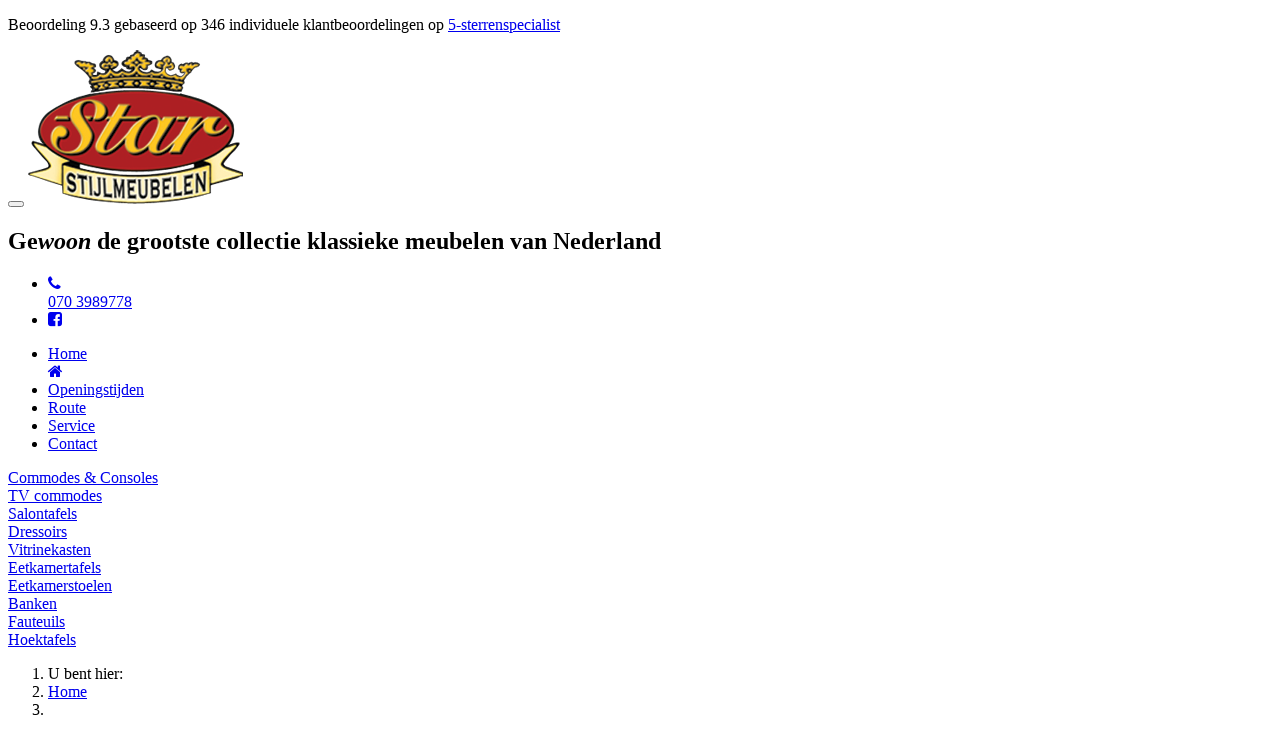

--- FILE ---
content_type: text/html; charset=UTF-8
request_url: https://www.starstijlmeubelen.nl/fauteuils-en-banken/bank-locarno-sitting-classics-div-kleuren-mogelijk
body_size: 3648
content:
<!DOCTYPE html>
<!--[if lt IE 9 ]><html lang="nl" class="oldie no-js"> <![endif]-->
<!--[if IE 9 ]><html lang="nl" class="ie9 no-js"> <![endif]-->
<!--[if (gt IE 9)|!(IE)]><!--><html lang="nl" class="modern no-js"><!--<![endif]--><head>
<meta charset="utf-8">
<meta http-equiv="X-UA-Compatible" content="IE=edge,chrome=1">
<meta name="viewport" content="width=device-width, initial-scale=1">
<meta name="description" content="">
<meta name="robots" content="noodp, noydir, all">
<meta name="google-site-verification" content="zS8_qTKqVVxKYawlzg3FAS7z2jNS2PCq9Oz0SeBWqu8">
<meta name="author" content="Exedo">
<link rel="shortcut icon" href="/favicon.ico">
<link rel="apple-touch-icon" type="image/png" href="/apple-touch-icon.png">
<link rel="icon" type="image/png" href="/android-icon.png">
<meta name="msapplication-TileColor" content="#ffffff">
<meta name="msapplication-TileImage" content="/ms-icon.png">
<title></title>
<link rel="stylesheet" href="/css/bootstrap.min.css">
<link rel="stylesheet" href="/css/styles.min.css">
<link rel="stylesheet" href="//cdnjs.cloudflare.com/ajax/libs/font-awesome/4.6.3/css/font-awesome.min.css">
<!-- HTML5 shim and Respond.js for IE8 support of HTML5 elements and media queries -->
<!--[if lt IE 9]>
  <script src="https://oss.maxcdn.com/html5shiv/3.7.2/html5shiv.min.js"></script>
  <script src="https://oss.maxcdn.com/respond/1.4.2/respond.min.js"></script>
<![endif]-->
<!-- Google Tag Manager -->
<script>(function(w,d,s,l,i){w[l]=w[l]||[];w[l].push({'gtm.start':
new Date().getTime(),event:'gtm.js'});var f=d.getElementsByTagName(s)[0],
j=d.createElement(s),dl=l!='dataLayer'?'&l='+l:'';j.async=true;j.src=
'https://www.googletagmanager.com/gtm.js?id='+i+dl;f.parentNode.insertBefore(j,f);
})(window,document,'script','dataLayer','GTM-WMHM6MK');</script>
<!-- End Google Tag Manager -->
<!-- Google Tag Manager (noscript) -->
<noscript><iframe src="https://www.googletagmanager.com/ns.html?id=GTM-WMHM6MK"
height="0" width="0" style="display:none;visibility:hidden"></iframe></noscript>
<!-- End Google Tag Manager (noscript) -->
</head>
<body id="bank-locarno-sitting-classics-div-kleuren-mogelijk" class="loading ">
		<div class="snippet-5sterrenspecialist">
			<div class="rating-box">
				<div class="rating" style="width:93%"></div>
			</div>
			<div class="schema-5sterrenspecialist"
				 itemscope="itemscope" itemtype="http://schema.org/WebPage">
				<div itemprop="aggregateRating" itemscope="itemscope"
					 itemtype="http://schema.org/AggregateRating">
					<meta itemprop="bestRating" content="10">
					<p>
						Beoordeling <span itemprop="ratingValue">9.3</span>
						gebaseerd op <span itemprop="ratingCount">346</span>
						individuele klantbeoordelingen op
						<a href="https://www.5sterrenspecialist.nl/keurmerkhouders/star-stijlmeubelen" target="_blank">5-sterrenspecialist</a>
					</p>
				</div>
			</div>
		</div>
		<header>
			<div class="container header-top-wrapper">
				<nav class="navbar" role="navigation">
					<div class="navbar-header">
						<button type="button" class="navbar-toggle collapsed" data-toggle="collapse" data-target="#bs-example-navbar-collapse-1" aria-expanded="false">
							<span class="sr-only">Toggle navigation</span>
							<span class="icon-bar"></span>
							<span class="icon-bar"></span>
							<span class="icon-bar"></span>
						</button>
						<a class="navbar-brand" href="/">
							<img src="/images/logo-star-stijlmeubelen.png" alt="Star Stijlmeubelen">
						</a>
						<h1 class="tagline">
							Ge<em>woon</em> de grootste collectie klassieke meubelen van Nederland
						</h1>
						<ul class="contact-info list-inline">
							<li><a href="tel:+31703989778"><span class="fa fa-phone"></span> <div class="tel-number">070 3989778</div></a></li>
							<!--<li><a href="https://twitter.com/stijlmeubelen" title="Volg ons op Twitter" target="_blank"><span class="fa fa-twitter-square"></span></a></li>-->
							<li><a href="https://www.facebook.com/pages/Star-Stijlmeubelen/436681563040061" title="Bekijk onze Facebook-pagina" target="_blank"><span class="fa fa-facebook-square"></span></a></li>
						</ul>
					</div>
					<div class="collapse navbar-collapse" id="bs-example-navbar-collapse-1">
						<ul class="nav navbar-nav">
							<li><a href="/" title="Home"><div class=" visible-xs">Home</div><span class="fa fa-home hidden-xs"></span></a></li>
							<li><a href="/#openingstijden" title="Openingstijden">Openingstijden</a></li>
							<li><a href="/route" title="Route">Route</a></li>
							<li><a href="/service" title="Service">Service</a></li>
							<li><a href="/contact" title="Contact">Contact</a></li>
						</ul>
					</div>
				</nav>
			</div>
			<div class="container-full category-wrapper">
				<div class="container">
<nav id="nav-products" class="nav-products">
	<div class="col-md-3"><a href="/commodes-en-consoles" title="Commodes & Consoles" >Commodes & Consoles</a></div>
	<div class="col-md-3"><a href="/tv-commodes" title="TV commodes" >TV commodes</a></div>
	<div class="col-md-3"><a href="/salontafels" title="Salontafels" >Salontafels</a></div>
	<div class="col-md-3"><a href="/dressoirs" title="Dressoirs" >Dressoirs</a></div>
	<div class="col-md-3"><a href="/vitrinekasten" title="Vitrinekasten" >Vitrinekasten</a></div>
	<div class="col-md-3"><a href="/eetkamertafels" title="Eetkamertafels" >Eetkamertafels</a></div>
	<div class="col-md-3"><a href="/eetkamerstoelen" title="Eetkamerstoelen" >Eetkamerstoelen</a></div>
	<div class="col-md-3"><a href="/banken" title="Banken" >Banken</a></div>
	<div class="col-md-3"><a href="/fauteuils" title="Fauteuils" >Fauteuils</a></div>
	<div class="col-md-3"><a href="/hoektafels" title="Hoektafels" >Hoektafels</a></div>
</nav>
				</div>
			</div>
		</header>
		<div class="content-wrapper">
			<div class="container-full">
			</div>
<div class="container">
    <div id="breadcrumb">
        <ol class="breadcrumb">
            <li class="breadcrumb-header">U bent hier:</li>
                        <li class="breadcrumb-item"><a href="/">Home</a></li>
                        <li class="breadcrumb-item active" aria-current="page"></li>        </ol>
    </div>
</div>
			<div class="container-fluid content-text">
				<div class="container">
					<div class="row">
						<div class="col-md-12 col-lg-10">
						</div>
											</div>
				</div>
			</div>
		</div>
		<footer>
			<div class="container">
				<div class="row">
					<div class="col-xs-6 col-md-3 sublinks">
						<h4>Ga direct naar</h4>
						<ul class="list-unstyled">
							<!--							<li><span class="fa fa-angle-right"></span> <a href="/commodes-en-consoles">Commodes & Consoles</a></li>
														<li><span class="fa fa-angle-right"></span> <a href="/tv-commodes">TV commodes</a></li>
														<li><span class="fa fa-angle-right"></span> <a href="/salontafels">Salontafels</a></li>
														<li><span class="fa fa-angle-right"></span> <a href="/dressoirs">Dressoirs</a></li>
														<li><span class="fa fa-angle-right"></span> <a href="/vitrinekasten">Vitrinekasten</a></li>
														<li><span class="fa fa-angle-right"></span> <a href="/eetkamertafels">Eetkamertafels</a></li>
														<li><span class="fa fa-angle-right"></span> <a href="/eetkamerstoelen">Eetkamerstoelen</a></li>
														<li><span class="fa fa-angle-right"></span> <a href="/banken">Banken</a></li>
														<li><span class="fa fa-angle-right"></span> <a href="/fauteuils">Fauteuils</a></li>
														<li><span class="fa fa-angle-right"></span> <a href="/hoektafels">Hoektafels</a></li>
							-->
							<li><span class="fa fa-angle-right"></span> <a href="/kersenhouten-commodes" title="Klassieke TV meubel">TV commodes</a></li>
							<li><span class="fa fa-angle-right"></span> <a href="/kersenhouten-dressoirs" title="Klassieke dressoir">Dressoirs</a></li>
							<li><span class="fa fa-angle-right"></span> <a href="/kersenhouten-kasten" title="Klassieke kast">Vitrinekasten</a></li>
							<li><span class="fa fa-angle-right"></span> <a href="/kersenhouten-salontafels" title="Klassieke salontafel">Salontafels</a></li>
							<li><span class="fa fa-angle-right"></span> <a href="/kersenhouten-tafels" title="Klassieke tafel">Eetkamertafels</a></li>
							<li><span class="fa fa-angle-right"></span> <a href="/kersenhouten-stoelen" title="Klassieke stoelen">Eetkamerstoelen</a></li>
							<li><span class="fa fa-angle-right"></span> <a href="/kersenhouten-bankstel" title="Klassieke bankstel">Fauteuils &amp; banken</a></li>
						</ul>
					</div>
					<div class="col-xs-6 col-md-6 location">
						<h4>Star Stijlmeubelen BV</h4>
						<div class="row">
							<div class="col-md-5">
								<p>Westvlietweg 98<br>
								2495 AD Den Haag<br>
								<span class="fa fa-phone"></span> 070 3989778</p>
								<a href="https://www.facebook.com/pages/Star-Stijlmeubelen/436681563040061" class="btn-facebook" title="Like Star Stijlmeubelen op Facebook" target="_blank"><img src="/images/btn-facebook.png" alt="Facebook" class="img-responsive"></a>
								<a href="https://twitter.com/stijlmeubelen" class="btn-twitter" title="Volg Star Stijlmeubelen op Twitter" target="_blank"><img src="/images/btn-twitter.png" alt="Twitter" class="img-responsive"></a>
							</div>
							<div class="col-md-7">
								<center>
									<div class="map" id="map"><iframe src="https://www.google.com/maps/embed?pb=!1m18!1m12!1m3!1d2452.9641912451343!2d4.3572467766534295!3d52.062175671944836!2m3!1f0!2f0!3f0!3m2!1i1024!2i768!4f13.1!3m3!1m2!1s0x47c5b64e64c9375f%3A0x7295826570114e55!2sStar%20Stijlmeubelen!5e0!3m2!1snl!2snl!4v1699872214002!5m2!1snl!2snl" width="100%" height="150" style="border:0;" allowfullscreen="" loading="lazy" referrerpolicy="no-referrer-when-downgrade"></iframe></div>
									<span class="fa fa-angle-right"></span> <a href="/route">uitgebreide routebeschrijving</a>
								</center>
							</div>
						</div>
					</div>
					<div class="col-xs-12 col-md-3 labels2">
						<!--<a href="http://www.cbw-erkend.nl/" target="_blank" title="CBW Erkend | Zeker van je aankoop"><img src="/images/logo-cbw.png" alt="CBW Erkend" class="img-responsive hidden"></a>
							<a href="http://www.cbm.nl/" target="_blank" title="Koninklijke CBM, branchevereniging voor interieurbouw en meubelindustrie"><img src="/images/logo-cbm.png" alt="CBM branchevereniging" class="img-responsive"></a>
							<a href="#" title="CBW Erkend | Zeker van je aankoop"><img src="/images/logo-cvr.png" alt="CVR Erkend" class="img-responsive"></a>-->
						<h4>Beoordelingen</h4>
						<p>Wilt u weten hoe klanten onze service ervaren? </p>
					</div>
				</div>
			</div>
			<div class="container-fluid">
				<div class="footer-bottom-text">&copy; 2025 - Star Stijlmeubelen  |  <a href="/reviewbeleid">Reviewbeleid</a>  |  <span style="font-weight:400;">Al onze prijzen zijn inclusief BTW. Onder voorbehoud van drukfouten en prijswijzigingen.</span></div>
				<div class="footer-bottom-links"><a href="/">Home</a> | <a href="/#openingstijden">Openingstijden</a> | <a href="/contact">Contact</a></div>
			</div>
		</footer>
<!-- jQuery and Bootstrap core JavaScript -->
<script src="//ajax.googleapis.com/ajax/libs/jquery/1.11.3/jquery.min.js"></script>
<script>window.jQuery || document.write('<script src="/js/jquery-1.11.0.min.js">\x3C/script>')</script>
<script src="//maxcdn.bootstrapcdn.com/bootstrap/3.3.4/js/bootstrap.min.js"></script>
<script>$.fn.modal || document.write('<script src="/js/bootstrap-3.3.4.min.js">\x3C/script>')</script>
<script src="/js/jquery.easing-1.3.js"></script>
<script src="/js/jquery.autonumeric.js"></script>
<script src="/js/functions.js"></script>
<script src="/js/modernizr.custom.js"></script>
<!--<script type="text/javascript" src="//maps.googleapis.com/maps/api/js?key=AIzaSyD1_0_jcDUeQKHd818HkrTi6usBLaBv4hY"></script>
<script type="text/javascript" src="/js/maps.js"></script>-->
</body>
</html>